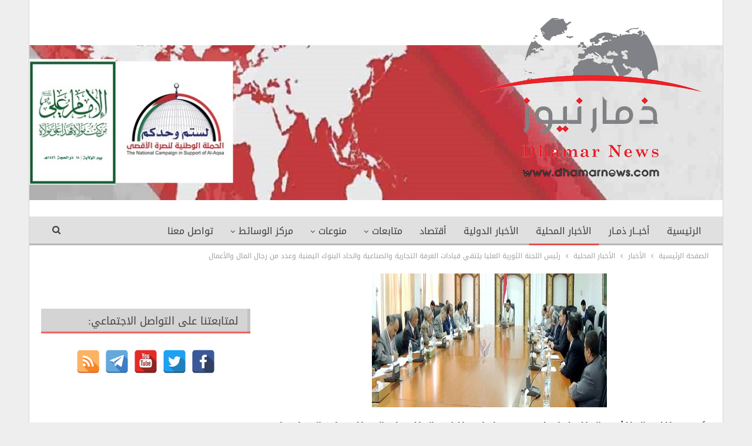

--- FILE ---
content_type: text/html; charset=UTF-8
request_url: https://www.dhamarnews.com/archives/19565
body_size: 15255
content:
	<!DOCTYPE html>
		<!--[if IE 8]>
	<html class="ie ie8" dir="rtl" lang="ar"> <![endif]-->
	<!--[if IE 9]>
	<html class="ie ie9" dir="rtl" lang="ar"> <![endif]-->
	<!--[if gt IE 9]><!-->
<html dir="rtl" lang="ar"> <!--<![endif]-->
	<head>
				<meta charset="UTF-8">
		<meta http-equiv="X-UA-Compatible" content="IE=edge">
		<meta name="viewport" content="width=device-width, initial-scale=1.0">
		<link rel="pingback" href="https://www.dhamarnews.com/xmlrpc.php"/>

		<title>رئيس اللجنة الثورية العليا يلتقي قيادات الغرفة التجارية والصناعية واتحاد البنوك اليمنية وعدد من رجال المال والأعمال &#8211; ذمار نيوز</title>
<meta name='robots' content='max-image-preview:large' />

<!-- Better Open Graph, Schema.org & Twitter Integration -->
<meta property="og:locale" content="ar"/>
<meta property="og:site_name" content="ذمار نيوز"/>
<meta property="og:url" content="https://www.dhamarnews.com/archives/19565"/>
<meta property="og:title" content="رئيس اللجنة الثورية العليا يلتقي قيادات الغرفة التجارية والصناعية واتحاد البنوك اليمنية وعدد من رجال المال والأعمال"/>
<meta property="og:image" content="https://www.dhamarnews.com/wp-content/uploads/2016/01/160123183023-79691-0.jpg"/>
<meta property="article:section" content="العدوان على اليمن"/>
<meta property="og:description" content="التقى الأخ محمد علي الحوثي رئيس اللجنة الثورية العليا اليوم بصنعاء قيادات الغرفة التجارية والصناعية واتحاد البنوك اليمنية وعدد من رجال المال والأعمال .وثمن رئيس اللجنة الثورية العليا في اللقاء الدور المتميز والوطني الذي يقوم به رجال المال والأعمال وا"/>
<meta property="og:type" content="article"/>
<meta name="twitter:card" content="summary"/>
<meta name="twitter:url" content="https://www.dhamarnews.com/archives/19565"/>
<meta name="twitter:title" content="رئيس اللجنة الثورية العليا يلتقي قيادات الغرفة التجارية والصناعية واتحاد البنوك اليمنية وعدد من رجال المال والأعمال"/>
<meta name="twitter:description" content="التقى الأخ محمد علي الحوثي رئيس اللجنة الثورية العليا اليوم بصنعاء قيادات الغرفة التجارية والصناعية واتحاد البنوك اليمنية وعدد من رجال المال والأعمال .وثمن رئيس اللجنة الثورية العليا في اللقاء الدور المتميز والوطني الذي يقوم به رجال المال والأعمال وا"/>
<meta name="twitter:image" content="https://www.dhamarnews.com/wp-content/uploads/2016/01/160123183023-79691-0.jpg"/>
<!-- / Better Open Graph, Schema.org & Twitter Integration. -->
<link rel='dns-prefetch' href='//fonts.googleapis.com' />
<link rel="alternate" type="application/rss+xml" title="ذمار نيوز &laquo; الخلاصة" href="https://www.dhamarnews.com/feed" />
<script type="text/javascript">
/* <![CDATA[ */
window._wpemojiSettings = {"baseUrl":"https:\/\/s.w.org\/images\/core\/emoji\/14.0.0\/72x72\/","ext":".png","svgUrl":"https:\/\/s.w.org\/images\/core\/emoji\/14.0.0\/svg\/","svgExt":".svg","source":{"concatemoji":"https:\/\/www.dhamarnews.com\/wp-includes\/js\/wp-emoji-release.min.js?ver=6.4.7"}};
/*! This file is auto-generated */
!function(i,n){var o,s,e;function c(e){try{var t={supportTests:e,timestamp:(new Date).valueOf()};sessionStorage.setItem(o,JSON.stringify(t))}catch(e){}}function p(e,t,n){e.clearRect(0,0,e.canvas.width,e.canvas.height),e.fillText(t,0,0);var t=new Uint32Array(e.getImageData(0,0,e.canvas.width,e.canvas.height).data),r=(e.clearRect(0,0,e.canvas.width,e.canvas.height),e.fillText(n,0,0),new Uint32Array(e.getImageData(0,0,e.canvas.width,e.canvas.height).data));return t.every(function(e,t){return e===r[t]})}function u(e,t,n){switch(t){case"flag":return n(e,"\ud83c\udff3\ufe0f\u200d\u26a7\ufe0f","\ud83c\udff3\ufe0f\u200b\u26a7\ufe0f")?!1:!n(e,"\ud83c\uddfa\ud83c\uddf3","\ud83c\uddfa\u200b\ud83c\uddf3")&&!n(e,"\ud83c\udff4\udb40\udc67\udb40\udc62\udb40\udc65\udb40\udc6e\udb40\udc67\udb40\udc7f","\ud83c\udff4\u200b\udb40\udc67\u200b\udb40\udc62\u200b\udb40\udc65\u200b\udb40\udc6e\u200b\udb40\udc67\u200b\udb40\udc7f");case"emoji":return!n(e,"\ud83e\udef1\ud83c\udffb\u200d\ud83e\udef2\ud83c\udfff","\ud83e\udef1\ud83c\udffb\u200b\ud83e\udef2\ud83c\udfff")}return!1}function f(e,t,n){var r="undefined"!=typeof WorkerGlobalScope&&self instanceof WorkerGlobalScope?new OffscreenCanvas(300,150):i.createElement("canvas"),a=r.getContext("2d",{willReadFrequently:!0}),o=(a.textBaseline="top",a.font="600 32px Arial",{});return e.forEach(function(e){o[e]=t(a,e,n)}),o}function t(e){var t=i.createElement("script");t.src=e,t.defer=!0,i.head.appendChild(t)}"undefined"!=typeof Promise&&(o="wpEmojiSettingsSupports",s=["flag","emoji"],n.supports={everything:!0,everythingExceptFlag:!0},e=new Promise(function(e){i.addEventListener("DOMContentLoaded",e,{once:!0})}),new Promise(function(t){var n=function(){try{var e=JSON.parse(sessionStorage.getItem(o));if("object"==typeof e&&"number"==typeof e.timestamp&&(new Date).valueOf()<e.timestamp+604800&&"object"==typeof e.supportTests)return e.supportTests}catch(e){}return null}();if(!n){if("undefined"!=typeof Worker&&"undefined"!=typeof OffscreenCanvas&&"undefined"!=typeof URL&&URL.createObjectURL&&"undefined"!=typeof Blob)try{var e="postMessage("+f.toString()+"("+[JSON.stringify(s),u.toString(),p.toString()].join(",")+"));",r=new Blob([e],{type:"text/javascript"}),a=new Worker(URL.createObjectURL(r),{name:"wpTestEmojiSupports"});return void(a.onmessage=function(e){c(n=e.data),a.terminate(),t(n)})}catch(e){}c(n=f(s,u,p))}t(n)}).then(function(e){for(var t in e)n.supports[t]=e[t],n.supports.everything=n.supports.everything&&n.supports[t],"flag"!==t&&(n.supports.everythingExceptFlag=n.supports.everythingExceptFlag&&n.supports[t]);n.supports.everythingExceptFlag=n.supports.everythingExceptFlag&&!n.supports.flag,n.DOMReady=!1,n.readyCallback=function(){n.DOMReady=!0}}).then(function(){return e}).then(function(){var e;n.supports.everything||(n.readyCallback(),(e=n.source||{}).concatemoji?t(e.concatemoji):e.wpemoji&&e.twemoji&&(t(e.twemoji),t(e.wpemoji)))}))}((window,document),window._wpemojiSettings);
/* ]]> */
</script>
<style id='wp-emoji-styles-inline-css' type='text/css'>

	img.wp-smiley, img.emoji {
		display: inline !important;
		border: none !important;
		box-shadow: none !important;
		height: 1em !important;
		width: 1em !important;
		margin: 0 0.07em !important;
		vertical-align: -0.1em !important;
		background: none !important;
		padding: 0 !important;
	}
</style>
<link rel='stylesheet' id='wp-block-library-rtl-css' href='https://www.dhamarnews.com/wp-includes/css/dist/block-library/style-rtl.min.css?ver=6.4.7' type='text/css' media='all' />
<style id='classic-theme-styles-inline-css' type='text/css'>
/*! This file is auto-generated */
.wp-block-button__link{color:#fff;background-color:#32373c;border-radius:9999px;box-shadow:none;text-decoration:none;padding:calc(.667em + 2px) calc(1.333em + 2px);font-size:1.125em}.wp-block-file__button{background:#32373c;color:#fff;text-decoration:none}
</style>
<style id='global-styles-inline-css' type='text/css'>
body{--wp--preset--color--black: #000000;--wp--preset--color--cyan-bluish-gray: #abb8c3;--wp--preset--color--white: #ffffff;--wp--preset--color--pale-pink: #f78da7;--wp--preset--color--vivid-red: #cf2e2e;--wp--preset--color--luminous-vivid-orange: #ff6900;--wp--preset--color--luminous-vivid-amber: #fcb900;--wp--preset--color--light-green-cyan: #7bdcb5;--wp--preset--color--vivid-green-cyan: #00d084;--wp--preset--color--pale-cyan-blue: #8ed1fc;--wp--preset--color--vivid-cyan-blue: #0693e3;--wp--preset--color--vivid-purple: #9b51e0;--wp--preset--gradient--vivid-cyan-blue-to-vivid-purple: linear-gradient(135deg,rgba(6,147,227,1) 0%,rgb(155,81,224) 100%);--wp--preset--gradient--light-green-cyan-to-vivid-green-cyan: linear-gradient(135deg,rgb(122,220,180) 0%,rgb(0,208,130) 100%);--wp--preset--gradient--luminous-vivid-amber-to-luminous-vivid-orange: linear-gradient(135deg,rgba(252,185,0,1) 0%,rgba(255,105,0,1) 100%);--wp--preset--gradient--luminous-vivid-orange-to-vivid-red: linear-gradient(135deg,rgba(255,105,0,1) 0%,rgb(207,46,46) 100%);--wp--preset--gradient--very-light-gray-to-cyan-bluish-gray: linear-gradient(135deg,rgb(238,238,238) 0%,rgb(169,184,195) 100%);--wp--preset--gradient--cool-to-warm-spectrum: linear-gradient(135deg,rgb(74,234,220) 0%,rgb(151,120,209) 20%,rgb(207,42,186) 40%,rgb(238,44,130) 60%,rgb(251,105,98) 80%,rgb(254,248,76) 100%);--wp--preset--gradient--blush-light-purple: linear-gradient(135deg,rgb(255,206,236) 0%,rgb(152,150,240) 100%);--wp--preset--gradient--blush-bordeaux: linear-gradient(135deg,rgb(254,205,165) 0%,rgb(254,45,45) 50%,rgb(107,0,62) 100%);--wp--preset--gradient--luminous-dusk: linear-gradient(135deg,rgb(255,203,112) 0%,rgb(199,81,192) 50%,rgb(65,88,208) 100%);--wp--preset--gradient--pale-ocean: linear-gradient(135deg,rgb(255,245,203) 0%,rgb(182,227,212) 50%,rgb(51,167,181) 100%);--wp--preset--gradient--electric-grass: linear-gradient(135deg,rgb(202,248,128) 0%,rgb(113,206,126) 100%);--wp--preset--gradient--midnight: linear-gradient(135deg,rgb(2,3,129) 0%,rgb(40,116,252) 100%);--wp--preset--font-size--small: 13px;--wp--preset--font-size--medium: 20px;--wp--preset--font-size--large: 36px;--wp--preset--font-size--x-large: 42px;--wp--preset--spacing--20: 0.44rem;--wp--preset--spacing--30: 0.67rem;--wp--preset--spacing--40: 1rem;--wp--preset--spacing--50: 1.5rem;--wp--preset--spacing--60: 2.25rem;--wp--preset--spacing--70: 3.38rem;--wp--preset--spacing--80: 5.06rem;--wp--preset--shadow--natural: 6px 6px 9px rgba(0, 0, 0, 0.2);--wp--preset--shadow--deep: 12px 12px 50px rgba(0, 0, 0, 0.4);--wp--preset--shadow--sharp: 6px 6px 0px rgba(0, 0, 0, 0.2);--wp--preset--shadow--outlined: 6px 6px 0px -3px rgba(255, 255, 255, 1), 6px 6px rgba(0, 0, 0, 1);--wp--preset--shadow--crisp: 6px 6px 0px rgba(0, 0, 0, 1);}:where(.is-layout-flex){gap: 0.5em;}:where(.is-layout-grid){gap: 0.5em;}body .is-layout-flow > .alignleft{float: left;margin-inline-start: 0;margin-inline-end: 2em;}body .is-layout-flow > .alignright{float: right;margin-inline-start: 2em;margin-inline-end: 0;}body .is-layout-flow > .aligncenter{margin-left: auto !important;margin-right: auto !important;}body .is-layout-constrained > .alignleft{float: left;margin-inline-start: 0;margin-inline-end: 2em;}body .is-layout-constrained > .alignright{float: right;margin-inline-start: 2em;margin-inline-end: 0;}body .is-layout-constrained > .aligncenter{margin-left: auto !important;margin-right: auto !important;}body .is-layout-constrained > :where(:not(.alignleft):not(.alignright):not(.alignfull)){max-width: var(--wp--style--global--content-size);margin-left: auto !important;margin-right: auto !important;}body .is-layout-constrained > .alignwide{max-width: var(--wp--style--global--wide-size);}body .is-layout-flex{display: flex;}body .is-layout-flex{flex-wrap: wrap;align-items: center;}body .is-layout-flex > *{margin: 0;}body .is-layout-grid{display: grid;}body .is-layout-grid > *{margin: 0;}:where(.wp-block-columns.is-layout-flex){gap: 2em;}:where(.wp-block-columns.is-layout-grid){gap: 2em;}:where(.wp-block-post-template.is-layout-flex){gap: 1.25em;}:where(.wp-block-post-template.is-layout-grid){gap: 1.25em;}.has-black-color{color: var(--wp--preset--color--black) !important;}.has-cyan-bluish-gray-color{color: var(--wp--preset--color--cyan-bluish-gray) !important;}.has-white-color{color: var(--wp--preset--color--white) !important;}.has-pale-pink-color{color: var(--wp--preset--color--pale-pink) !important;}.has-vivid-red-color{color: var(--wp--preset--color--vivid-red) !important;}.has-luminous-vivid-orange-color{color: var(--wp--preset--color--luminous-vivid-orange) !important;}.has-luminous-vivid-amber-color{color: var(--wp--preset--color--luminous-vivid-amber) !important;}.has-light-green-cyan-color{color: var(--wp--preset--color--light-green-cyan) !important;}.has-vivid-green-cyan-color{color: var(--wp--preset--color--vivid-green-cyan) !important;}.has-pale-cyan-blue-color{color: var(--wp--preset--color--pale-cyan-blue) !important;}.has-vivid-cyan-blue-color{color: var(--wp--preset--color--vivid-cyan-blue) !important;}.has-vivid-purple-color{color: var(--wp--preset--color--vivid-purple) !important;}.has-black-background-color{background-color: var(--wp--preset--color--black) !important;}.has-cyan-bluish-gray-background-color{background-color: var(--wp--preset--color--cyan-bluish-gray) !important;}.has-white-background-color{background-color: var(--wp--preset--color--white) !important;}.has-pale-pink-background-color{background-color: var(--wp--preset--color--pale-pink) !important;}.has-vivid-red-background-color{background-color: var(--wp--preset--color--vivid-red) !important;}.has-luminous-vivid-orange-background-color{background-color: var(--wp--preset--color--luminous-vivid-orange) !important;}.has-luminous-vivid-amber-background-color{background-color: var(--wp--preset--color--luminous-vivid-amber) !important;}.has-light-green-cyan-background-color{background-color: var(--wp--preset--color--light-green-cyan) !important;}.has-vivid-green-cyan-background-color{background-color: var(--wp--preset--color--vivid-green-cyan) !important;}.has-pale-cyan-blue-background-color{background-color: var(--wp--preset--color--pale-cyan-blue) !important;}.has-vivid-cyan-blue-background-color{background-color: var(--wp--preset--color--vivid-cyan-blue) !important;}.has-vivid-purple-background-color{background-color: var(--wp--preset--color--vivid-purple) !important;}.has-black-border-color{border-color: var(--wp--preset--color--black) !important;}.has-cyan-bluish-gray-border-color{border-color: var(--wp--preset--color--cyan-bluish-gray) !important;}.has-white-border-color{border-color: var(--wp--preset--color--white) !important;}.has-pale-pink-border-color{border-color: var(--wp--preset--color--pale-pink) !important;}.has-vivid-red-border-color{border-color: var(--wp--preset--color--vivid-red) !important;}.has-luminous-vivid-orange-border-color{border-color: var(--wp--preset--color--luminous-vivid-orange) !important;}.has-luminous-vivid-amber-border-color{border-color: var(--wp--preset--color--luminous-vivid-amber) !important;}.has-light-green-cyan-border-color{border-color: var(--wp--preset--color--light-green-cyan) !important;}.has-vivid-green-cyan-border-color{border-color: var(--wp--preset--color--vivid-green-cyan) !important;}.has-pale-cyan-blue-border-color{border-color: var(--wp--preset--color--pale-cyan-blue) !important;}.has-vivid-cyan-blue-border-color{border-color: var(--wp--preset--color--vivid-cyan-blue) !important;}.has-vivid-purple-border-color{border-color: var(--wp--preset--color--vivid-purple) !important;}.has-vivid-cyan-blue-to-vivid-purple-gradient-background{background: var(--wp--preset--gradient--vivid-cyan-blue-to-vivid-purple) !important;}.has-light-green-cyan-to-vivid-green-cyan-gradient-background{background: var(--wp--preset--gradient--light-green-cyan-to-vivid-green-cyan) !important;}.has-luminous-vivid-amber-to-luminous-vivid-orange-gradient-background{background: var(--wp--preset--gradient--luminous-vivid-amber-to-luminous-vivid-orange) !important;}.has-luminous-vivid-orange-to-vivid-red-gradient-background{background: var(--wp--preset--gradient--luminous-vivid-orange-to-vivid-red) !important;}.has-very-light-gray-to-cyan-bluish-gray-gradient-background{background: var(--wp--preset--gradient--very-light-gray-to-cyan-bluish-gray) !important;}.has-cool-to-warm-spectrum-gradient-background{background: var(--wp--preset--gradient--cool-to-warm-spectrum) !important;}.has-blush-light-purple-gradient-background{background: var(--wp--preset--gradient--blush-light-purple) !important;}.has-blush-bordeaux-gradient-background{background: var(--wp--preset--gradient--blush-bordeaux) !important;}.has-luminous-dusk-gradient-background{background: var(--wp--preset--gradient--luminous-dusk) !important;}.has-pale-ocean-gradient-background{background: var(--wp--preset--gradient--pale-ocean) !important;}.has-electric-grass-gradient-background{background: var(--wp--preset--gradient--electric-grass) !important;}.has-midnight-gradient-background{background: var(--wp--preset--gradient--midnight) !important;}.has-small-font-size{font-size: var(--wp--preset--font-size--small) !important;}.has-medium-font-size{font-size: var(--wp--preset--font-size--medium) !important;}.has-large-font-size{font-size: var(--wp--preset--font-size--large) !important;}.has-x-large-font-size{font-size: var(--wp--preset--font-size--x-large) !important;}
.wp-block-navigation a:where(:not(.wp-element-button)){color: inherit;}
:where(.wp-block-post-template.is-layout-flex){gap: 1.25em;}:where(.wp-block-post-template.is-layout-grid){gap: 1.25em;}
:where(.wp-block-columns.is-layout-flex){gap: 2em;}:where(.wp-block-columns.is-layout-grid){gap: 2em;}
.wp-block-pullquote{font-size: 1.5em;line-height: 1.6;}
</style>
<link rel='stylesheet' id='spacexchimp_p005-bootstrap-tooltip-css-css' href='https://www.dhamarnews.com/wp-content/plugins/social-media-buttons-toolbar/inc/lib/bootstrap-tooltip/bootstrap-tooltip.css?ver=4.73' type='text/css' media='all' />
<link rel='stylesheet' id='spacexchimp_p005-frontend-css-css' href='https://www.dhamarnews.com/wp-content/plugins/social-media-buttons-toolbar/inc/css/frontend.css?ver=4.73' type='text/css' media='all' />
<style id='spacexchimp_p005-frontend-css-inline-css' type='text/css'>

                    .sxc-follow-buttons {
                        text-align: center !important;
                    }
                    .sxc-follow-buttons .sxc-follow-button,
                    .sxc-follow-buttons .sxc-follow-button a,
                    .sxc-follow-buttons .sxc-follow-button a img {
                        width: 40px !important;
                        height: 40px !important;
                    }
                    .sxc-follow-buttons .sxc-follow-button {
                        margin: 2.5px !important;
                    }
                  
</style>
<link rel='stylesheet' id='better-framework-main-fonts-css' href='https://fonts.googleapis.com/css?family=Roboto:500&#038;display=swap' type='text/css' media='all' />
<link rel='stylesheet' id='better-framework-font-1-css' href='//fonts.googleapis.com/earlyaccess/droidarabickufi.css' type='text/css' media='all' />
<script type="text/javascript" src="https://www.dhamarnews.com/wp-includes/js/jquery/jquery.min.js?ver=3.7.1" id="jquery-core-js"></script>
<script type="text/javascript" src="https://www.dhamarnews.com/wp-includes/js/jquery/jquery-migrate.min.js?ver=3.4.1" id="jquery-migrate-js"></script>
<script type="text/javascript" src="https://www.dhamarnews.com/wp-content/plugins/social-media-buttons-toolbar/inc/lib/bootstrap-tooltip/bootstrap-tooltip.js?ver=4.73" id="spacexchimp_p005-bootstrap-tooltip-js-js"></script>
<!--[if lt IE 9]>
<script type="text/javascript" src="https://www.dhamarnews.com/wp-content/themes/publisher/includes/libs/better-framework/assets/js/html5shiv.min.js?ver=3.15.0" id="bf-html5shiv-js"></script>
<![endif]-->
<!--[if lt IE 9]>
<script type="text/javascript" src="https://www.dhamarnews.com/wp-content/themes/publisher/includes/libs/better-framework/assets/js/respond.min.js?ver=3.15.0" id="bf-respond-js"></script>
<![endif]-->
<link rel="https://api.w.org/" href="https://www.dhamarnews.com/wp-json/" /><link rel="alternate" type="application/json" href="https://www.dhamarnews.com/wp-json/wp/v2/posts/19565" /><link rel="EditURI" type="application/rsd+xml" title="RSD" href="https://www.dhamarnews.com/xmlrpc.php?rsd" />
<meta name="generator" content="WordPress 6.4.7" />
<link rel="canonical" href="https://www.dhamarnews.com/archives/19565" />
<link rel='shortlink' href='https://www.dhamarnews.com/?p=19565' />
<link rel="alternate" type="application/json+oembed" href="https://www.dhamarnews.com/wp-json/oembed/1.0/embed?url=https%3A%2F%2Fwww.dhamarnews.com%2Farchives%2F19565" />
<link rel="alternate" type="text/xml+oembed" href="https://www.dhamarnews.com/wp-json/oembed/1.0/embed?url=https%3A%2F%2Fwww.dhamarnews.com%2Farchives%2F19565&#038;format=xml" />
<meta name="generator" content="Powered by WPBakery Page Builder - drag and drop page builder for WordPress."/>
<script type="application/ld+json">{
    "@context": "http://schema.org/",
    "@type": "Organization",
    "@id": "#organization",
    "logo": {
        "@type": "ImageObject",
        "url": "http://www.dhamarnews.com/wp-content/uploads/2016/05/logo2-1.png"
    },
    "url": "https://www.dhamarnews.com/",
    "name": "\u0630\u0645\u0627\u0631 \u0646\u064a\u0648\u0632",
    "description": "\u0627\u0644\u062e\u0628\u0631 \u0648\u0645\u0627 \u0648\u0631\u0627\u0621 \u0627\u0644\u062e\u0628\u0631"
}</script>
<script type="application/ld+json">{
    "@context": "http://schema.org/",
    "@type": "WebSite",
    "name": "\u0630\u0645\u0627\u0631 \u0646\u064a\u0648\u0632",
    "alternateName": "\u0627\u0644\u062e\u0628\u0631 \u0648\u0645\u0627 \u0648\u0631\u0627\u0621 \u0627\u0644\u062e\u0628\u0631",
    "url": "https://www.dhamarnews.com/"
}</script>
<script type="application/ld+json">{
    "@context": "http://schema.org/",
    "@type": "BlogPosting",
    "headline": "\u0631\u0626\u064a\u0633 \u0627\u0644\u0644\u062c\u0646\u0629 \u0627\u0644\u062b\u0648\u0631\u064a\u0629 \u0627\u0644\u0639\u0644\u064a\u0627 \u064a\u0644\u062a\u0642\u064a \u0642\u064a\u0627\u062f\u0627\u062a \u0627\u0644\u063a\u0631\u0641\u0629 \u0627\u0644\u062a\u062c\u0627\u0631\u064a\u0629 \u0648\u0627\u0644\u0635\u0646\u0627\u0639\u064a\u0629 \u0648\u0627\u062a\u062d\u0627\u062f \u0627\u0644\u0628\u0646\u0648\u0643 \u0627\u0644\u064a\u0645\u0646\u064a\u0629 \u0648\u0639\u062f\u062f \u0645\u0646 \u0631\u062c\u0627\u0644 \u0627\u0644\u0645\u0627\u0644 \u0648\u0627\u0644\u0623\u0639\u0645\u0627\u0644",
    "description": "\u0627\u0644\u062a\u0642\u0649 \u0627\u0644\u0623\u062e \u0645\u062d\u0645\u062f \u0639\u0644\u064a \u0627\u0644\u062d\u0648\u062b\u064a \u0631\u0626\u064a\u0633 \u0627\u0644\u0644\u062c\u0646\u0629 \u0627\u0644\u062b\u0648\u0631\u064a\u0629 \u0627\u0644\u0639\u0644\u064a\u0627 \u0627\u0644\u064a\u0648\u0645 \u0628\u0635\u0646\u0639\u0627\u0621 \u0642\u064a\u0627\u062f\u0627\u062a \u0627\u0644\u063a\u0631\u0641\u0629 \u0627\u0644\u062a\u062c\u0627\u0631\u064a\u0629 \u0648\u0627\u0644\u0635\u0646\u0627\u0639\u064a\u0629 \u0648\u0627\u062a\u062d\u0627\u062f \u0627\u0644\u0628\u0646\u0648\u0643 \u0627\u0644\u064a\u0645\u0646\u064a\u0629 \u0648\u0639\u062f\u062f \u0645\u0646 \u0631\u062c\u0627\u0644 \u0627\u0644\u0645\u0627\u0644 \u0648\u0627\u0644\u0623\u0639\u0645\u0627\u0644 .\u0648\u062b\u0645\u0646 \u0631\u0626\u064a\u0633 \u0627\u0644\u0644\u062c\u0646\u0629 \u0627\u0644\u062b\u0648\u0631\u064a\u0629 \u0627\u0644\u0639\u0644\u064a\u0627 \u0641\u064a \u0627\u0644\u0644\u0642\u0627\u0621 \u0627\u0644\u062f\u0648\u0631 \u0627\u0644\u0645\u062a\u0645\u064a\u0632 \u0648\u0627\u0644\u0648\u0637\u0646\u064a \u0627\u0644\u0630\u064a \u064a\u0642\u0648\u0645 \u0628\u0647 \u0631\u062c\u0627\u0644 \u0627\u0644\u0645\u0627\u0644 \u0648\u0627\u0644\u0623\u0639\u0645\u0627\u0644 \u0648\u0627",
    "datePublished": "2016-01-23",
    "dateModified": "2016-01-23",
    "author": {
        "@type": "Person",
        "@id": "#person-1",
        "name": "\u0630\u0645\u0627\u0631 \u0646\u064a\u0648\u06321"
    },
    "image": "https://www.dhamarnews.com/wp-content/uploads/2016/01/160123183023-79691-0.jpg",
    "publisher": {
        "@id": "#organization"
    },
    "mainEntityOfPage": "https://www.dhamarnews.com/archives/19565"
}</script>
<link rel='stylesheet' id='bf-minifed-css-1' href='https://www.dhamarnews.com/wp-content/bs-booster-cache/40094dfb0431166a480e3f2458243299.css' type='text/css' media='all' />
<link rel='stylesheet' id='7.11.0-1764893020' href='https://www.dhamarnews.com/wp-content/bs-booster-cache/17b2d12e3dc278930144f1bc652c0ec8.css' type='text/css' media='all' />
<link rel="icon" href="https://www.dhamarnews.com/wp-content/uploads/2015/10/cropped-dh-32x32.png" sizes="32x32" />
<link rel="icon" href="https://www.dhamarnews.com/wp-content/uploads/2015/10/cropped-dh-192x192.png" sizes="192x192" />
<link rel="apple-touch-icon" href="https://www.dhamarnews.com/wp-content/uploads/2015/10/cropped-dh-180x180.png" />
<meta name="msapplication-TileImage" content="https://www.dhamarnews.com/wp-content/uploads/2015/10/cropped-dh-270x270.png" />

<!-- BetterFramework Head Inline CSS -->
<style>
.site-header.header-style-2 .header-inner {
    padding: 20px 0;
    margin-top: 0px;
    margin-bottom: 30px;
}
.vc_col-sm-8 {
    float: right ;
}
.vc_col-sm-6 {
    float: right;
}
.vc_col-sm-3 {
    float: right;
}
.bsac .bsac-container.bsac-type-image img {
       border: 2px solid #fff;
border-radius: 3px;
}
.site-header .site-branding {
       max-width: 60%;
}
.listing-item-text-1 .title {
           margin-top: 60px;
    line-height: 30px!important;
}
.vc_custom_1550593024157 {
       height: 365px;
}
.section-heading.sh-t2.sh-s3 {
          background: linear-gradient(to bottom, #d4d4d4 90%, #fe2a26 100%);
}
.post-meta .post-author {
       display: none;
}
.section-heading .other-link {
       float: none;
}
/* main menue */
.main-menu.menu .sub-menu > li > a {
      background-color: #e0e0e0;
}
.main-menu > li > a:hover {
    background-color: #c8c8c8;

}
.main-menu.menu .sub-menu > li > a:hover {
     background-color: #c8c8c8 ;
}
/*تنسيق خط الماستر سلايدر */
.wpb_row .master-slider-parent *, .master-slider-parent * {
   font-family: 'Droid Arabic Kufi';
}
.listing-item-tb-1 .title {
    height: 52px;
    overflow: hidden;
    }
.listing-item-tb-3 .title {
    height: 52px;
    overflow: hidden;
    }
.bs-listing {
    margin-bottom: 30px;
}
.better-social-counter.style-modern .item-count {
       display: none !important;
}
.better-social-counter.style-modern .item-title {
    display: none !important;
}




</style>
<!-- /BetterFramework Head Inline CSS-->
<noscript><style> .wpb_animate_when_almost_visible { opacity: 1; }</style></noscript>	</head>

<body class="rtl post-template-default single single-post postid-19565 single-format-standard bs-theme bs-publisher bs-publisher-clean-magazine active-light-box close-rh page-layout-2-col page-layout-2-col-right boxed main-menu-sticky-smart main-menu-full-width active-ajax-search single-prim-cat-73 single-cat-73 single-cat-149  wpb-js-composer js-comp-ver-6.7.0 vc_responsive bs-ll-a" dir="rtl">
		<div class="main-wrap content-main-wrap">
			<header id="header" class="site-header header-style-2 full-width" itemscope="itemscope" itemtype="https://schema.org/WPHeader">

				<div class="header-inner">
			<div class="content-wrap">
				<div class="container">
					<div class="row">
						<div class="row-height">
							<div class="logo-col col-xs-12">
								<div class="col-inside">
									<div id="site-branding" class="site-branding">
	<p  id="site-title" class="logo h1 img-logo">
	<a href="https://www.dhamarnews.com/" itemprop="url" rel="home">
					<img id="site-logo" src="http://www.dhamarnews.com/wp-content/uploads/2016/05/logo2-1.png"
			     alt="ذمار نيوز"  data-bsrjs="http://www.dhamarnews.com/wp-content/uploads/2016/05/logo2-1.png"  />

			<span class="site-title">ذمار نيوز - الخبر وما وراء الخبر</span>
				</a>
</p>
</div><!-- .site-branding -->
								</div>
							</div>
													</div>
					</div>
				</div>
			</div>
		</div>

		<div id="menu-main" class="menu main-menu-wrapper show-search-item menu-actions-btn-width-1" role="navigation" itemscope="itemscope" itemtype="https://schema.org/SiteNavigationElement">
	<div class="main-menu-inner">
		<div class="content-wrap">
			<div class="container">

				<nav class="main-menu-container">
					<ul id="main-navigation" class="main-menu menu bsm-pure clearfix">
						<li id="menu-item-660" class="menu-item menu-item-type-custom menu-item-object-custom menu-item-home better-anim-fade menu-item-660"><a title="الصفحه الرئيسيه ذمار نيوز" href="https://www.dhamarnews.com/">الرئيسية</a></li>
<li id="menu-item-1666" class="menu-item menu-item-type-taxonomy menu-item-object-category menu-term-162 better-anim-fade menu-item-1666"><a href="https://www.dhamarnews.com/archives/category/news/%d8%a3%d8%ae%d8%a8%d8%a7%d8%b1-%d8%b0%d9%85%d9%80%d8%a7%d8%b1">أخبــار ذمـار</a></li>
<li id="menu-item-667" class="menu-item menu-item-type-taxonomy menu-item-object-category current-post-ancestor current-menu-parent current-post-parent menu-term-73 better-anim-fade menu-item-667"><a href="https://www.dhamarnews.com/archives/category/news/%d8%a7%d9%84%d8%a3%d8%ae%d8%a8%d8%a7%d8%b1-%d8%a7%d9%84%d9%85%d8%ad%d9%84%d9%8a%d8%a9">الأخبار المحلية</a></li>
<li id="menu-item-1667" class="menu-item menu-item-type-taxonomy menu-item-object-category menu-term-163 better-anim-fade menu-item-1667"><a href="https://www.dhamarnews.com/archives/category/%d8%a7%d9%84%d8%a3%d8%ae%d8%a8%d8%a7%d8%b1-%d8%a7%d9%84%d8%af%d9%88%d9%84%d9%8a%d8%a9">الأخبار الدولية</a></li>
<li id="menu-item-45629" class="menu-item menu-item-type-taxonomy menu-item-object-category menu-term-245 better-anim-fade menu-item-45629"><a href="https://www.dhamarnews.com/archives/category/%d8%a3%d9%82%d8%aa%d8%b5%d8%a7%d8%af">أقتصاد</a></li>
<li id="menu-item-32170" class="menu-item menu-item-type-taxonomy menu-item-object-category current-post-ancestor menu-item-has-children menu-term-232 better-anim-fade menu-item-32170"><a href="https://www.dhamarnews.com/archives/category/%d9%85%d8%aa%d8%a7%d8%a8%d8%b9%d8%a7%d8%aa">متابعات</a>
<ul class="sub-menu">
	<li id="menu-item-670" class="menu-item menu-item-type-taxonomy menu-item-object-category menu-term-74 better-anim-fade menu-item-670"><a href="https://www.dhamarnews.com/archives/category/%d9%85%d8%aa%d8%a7%d8%a8%d8%b9%d8%a7%d8%aa/%d8%a7%d9%84%d9%85%d9%82%d8%a7%d9%84%d8%a7%d8%aa">المقالات</a></li>
	<li id="menu-item-668" class="menu-item menu-item-type-taxonomy menu-item-object-category menu-term-24 better-anim-fade menu-item-668"><a href="https://www.dhamarnews.com/archives/category/%d9%85%d8%aa%d8%a7%d8%a8%d8%b9%d8%a7%d8%aa/%d8%a7%d9%84%d8%aa%d9%82%d8%a7%d8%b1%d9%8a%d8%b1">التقارير</a></li>
	<li id="menu-item-32171" class="menu-item menu-item-type-taxonomy menu-item-object-category menu-term-136 better-anim-fade menu-item-32171"><a href="https://www.dhamarnews.com/archives/category/%d9%85%d8%aa%d8%a7%d8%a8%d8%b9%d8%a7%d8%aa/%d8%a7%d9%84%d8%ad%d9%88%d8%a7%d8%b1%d8%a7%d8%aa">الحوارات</a></li>
	<li id="menu-item-8169" class="menu-item menu-item-type-taxonomy menu-item-object-category menu-term-72 better-anim-fade menu-item-8169"><a href="https://www.dhamarnews.com/archives/category/%d9%85%d8%aa%d8%a7%d8%a8%d8%b9%d8%a7%d8%aa/%d8%a7%d9%84%d8%aa%d8%ad%d9%82%d9%8a%d9%82%d8%a7%d8%aa">التحقيقات</a></li>
	<li id="menu-item-32172" class="menu-item menu-item-type-taxonomy menu-item-object-category current-post-ancestor current-menu-parent current-post-parent menu-item-has-children menu-term-149 better-anim-fade menu-item-32172"><a href="https://www.dhamarnews.com/archives/category/%d9%85%d8%aa%d8%a7%d8%a8%d8%b9%d8%a7%d8%aa/%d8%a7%d9%84%d8%b9%d8%af%d9%88%d8%a7%d9%86-%d8%b9%d9%84%d9%89-%d8%a7%d9%84%d9%8a%d9%85%d9%86">العدوان على اليمن</a>
	<ul class="sub-menu">
		<li id="menu-item-32173" class="menu-item menu-item-type-taxonomy menu-item-object-category menu-term-172 better-anim-fade menu-item-32173"><a href="https://www.dhamarnews.com/archives/category/%d9%85%d8%aa%d8%a7%d8%a8%d8%b9%d8%a7%d8%aa/%d8%a7%d9%84%d8%b9%d8%af%d9%88%d8%a7%d9%86-%d8%b9%d9%84%d9%89-%d8%a7%d9%84%d9%8a%d9%85%d9%86/%d9%85%d8%b9%d8%b1%d8%b6-%d8%ae%d8%a7%d8%b5-%d8%a8%d8%ac%d8%b1%d8%a7%d8%a6%d9%85-%d8%a7%d9%84%d8%b9%d8%af%d9%88%d8%a7%d9%86">معرض خاص بجرائم العدوان</a></li>
	</ul>
</li>
</ul>
</li>
<li id="menu-item-32178" class="menu-item menu-item-type-taxonomy menu-item-object-category menu-item-has-children menu-term-1 better-anim-fade menu-item-32178"><a href="https://www.dhamarnews.com/archives/category/%d9%85%d9%86%d9%88%d8%b9%d8%a7%d8%aa">منوعات</a>
<ul class="sub-menu">
	<li id="menu-item-32181" class="menu-item menu-item-type-taxonomy menu-item-object-category menu-term-233 better-anim-fade menu-item-32181"><a href="https://www.dhamarnews.com/archives/category/%d9%85%d9%86%d9%88%d8%b9%d8%a7%d8%aa/%d8%a8%d8%b1%d8%af%d9%88%d9%86%d9%8a%d8%a7%d8%aa">بردونيات</a></li>
	<li id="menu-item-1668" class="menu-item menu-item-type-taxonomy menu-item-object-category menu-term-165 better-anim-fade menu-item-1668"><a href="https://www.dhamarnews.com/archives/category/%d9%85%d9%86%d9%88%d8%b9%d8%a7%d8%aa/%d8%a3%d8%af%d8%a8-%d9%88%d8%ab%d9%82%d8%a7%d9%81%d8%a9">أدب وثقافة</a></li>
	<li id="menu-item-32179" class="menu-item menu-item-type-taxonomy menu-item-object-category menu-term-168 better-anim-fade menu-item-32179"><a href="https://www.dhamarnews.com/archives/category/%d9%85%d9%86%d9%88%d8%b9%d8%a7%d8%aa/%d8%ab%d9%82%d8%a7%d9%81%d8%a9">من هدي القرآن الكريم</a></li>
	<li id="menu-item-32180" class="menu-item menu-item-type-taxonomy menu-item-object-category menu-term-167 better-anim-fade menu-item-32180"><a href="https://www.dhamarnews.com/archives/category/%d9%85%d9%86%d9%88%d8%b9%d8%a7%d8%aa/%d8%b4%d8%b9%d8%b1">شعر</a></li>
</ul>
</li>
<li id="menu-item-32174" class="menu-item menu-item-type-taxonomy menu-item-object-category menu-item-has-children menu-term-56 better-anim-fade menu-item-32174"><a href="https://www.dhamarnews.com/archives/category/%d9%85%d8%b1%d9%83%d8%b2-%d8%a7%d9%84%d9%88%d8%b3%d8%a7%d8%a6%d8%b7">مركز الوسائط</a>
<ul class="sub-menu">
	<li id="menu-item-32175" class="menu-item menu-item-type-taxonomy menu-item-object-category menu-term-54 better-anim-fade menu-item-32175"><a href="https://www.dhamarnews.com/archives/category/%d9%85%d8%b1%d9%83%d8%b2-%d8%a7%d9%84%d9%88%d8%b3%d8%a7%d8%a6%d8%b7/%d8%a7%d9%84%d8%b5%d9%88%d8%b1">الصور</a></li>
	<li id="menu-item-32176" class="menu-item menu-item-type-taxonomy menu-item-object-category menu-term-44 better-anim-fade menu-item-32176"><a href="https://www.dhamarnews.com/archives/category/%d9%85%d8%b1%d9%83%d8%b2-%d8%a7%d9%84%d9%88%d8%b3%d8%a7%d8%a6%d8%b7/%d9%83%d8%a7%d8%b1%d9%8a%d9%83%d8%a7%d8%aa%d9%8a%d8%b1">كاريكاتير</a></li>
	<li id="menu-item-32177" class="menu-item menu-item-type-taxonomy menu-item-object-category menu-term-46 better-anim-fade menu-item-32177"><a href="https://www.dhamarnews.com/archives/category/%d9%85%d8%b1%d9%83%d8%b2-%d8%a7%d9%84%d9%88%d8%b3%d8%a7%d8%a6%d8%b7/%d9%85%d9%82%d8%a7%d8%b7%d8%b9-%d9%81%d9%8a%d8%af%d9%8a%d9%88">مقاطع فيديو</a></li>
</ul>
</li>
<li id="menu-item-32422" class="menu-item menu-item-type-custom menu-item-object-custom better-anim-fade menu-item-32422"><a href="http://www.dhamarnews.com/?page_id=1884">تواصل معنا</a></li>
					</ul><!-- #main-navigation -->
											<div class="menu-action-buttons width-1">
															<div class="search-container close">
									<span class="search-handler"><i class="fa fa-search"></i></span>

									<div class="search-box clearfix">
										<form role="search" method="get" class="search-form clearfix" action="https://www.dhamarnews.com">
	<input type="search" class="search-field"
	       placeholder="بحث..."
	       value="" name="s"
	       title="البحث عن:"
	       autocomplete="off">
	<input type="submit" class="search-submit" value="بحث">
</form><!-- .search-form -->
									</div>
								</div>
														</div>
										</nav><!-- .main-menu-container -->

			</div>
		</div>
	</div>
</div><!-- .menu -->
	</header><!-- .header -->
	<div class="rh-header clearfix light deferred-block-exclude">
		<div class="rh-container clearfix">

			<div class="menu-container close">
				<span class="menu-handler"><span class="lines"></span></span>
			</div><!-- .menu-container -->

			<div class="logo-container rh-img-logo">
				<a href="https://www.dhamarnews.com/" itemprop="url" rel="home">
											<img src="http://www.dhamarnews.com/wp-content/uploads/2016/05/logo2-1.png"
						     alt="ذمار نيوز"  data-bsrjs="http://www.dhamarnews.com/wp-content/uploads/2016/05/logo2-1.png"  />				</a>
			</div><!-- .logo-container -->
		</div><!-- .rh-container -->
	</div><!-- .rh-header -->
<nav role="navigation" aria-label="Breadcrumbs" class="bf-breadcrumb clearfix bc-top-style"><div class="container bf-breadcrumb-container"><ul class="bf-breadcrumb-items" itemscope itemtype="http://schema.org/BreadcrumbList"><meta name="numberOfItems" content="4" /><meta name="itemListOrder" content="Ascending" /><li itemprop="itemListElement" itemscope itemtype="http://schema.org/ListItem" class="bf-breadcrumb-item bf-breadcrumb-begin"><a itemprop="item" href="https://www.dhamarnews.com" rel="home"><span itemprop="name">الصفحة الرئيسية</span></a><meta itemprop="position" content="1" /></li><li itemprop="itemListElement" itemscope itemtype="http://schema.org/ListItem" class="bf-breadcrumb-item"><a itemprop="item" href="https://www.dhamarnews.com/archives/category/news" ><span itemprop="name">الأخبار</span></a><meta itemprop="position" content="2" /></li><li itemprop="itemListElement" itemscope itemtype="http://schema.org/ListItem" class="bf-breadcrumb-item"><a itemprop="item" href="https://www.dhamarnews.com/archives/category/news/%d8%a7%d9%84%d8%a3%d8%ae%d8%a8%d8%a7%d8%b1-%d8%a7%d9%84%d9%85%d8%ad%d9%84%d9%8a%d8%a9" ><span itemprop="name">الأخبار المحلية</span></a><meta itemprop="position" content="3" /></li><li itemprop="itemListElement" itemscope itemtype="http://schema.org/ListItem" class="bf-breadcrumb-item bf-breadcrumb-end"><span itemprop="name">رئيس اللجنة الثورية العليا يلتقي قيادات الغرفة التجارية والصناعية واتحاد البنوك اليمنية وعدد من رجال المال والأعمال</span><meta itemprop="item" content="https://www.dhamarnews.com/archives/19565"/><meta itemprop="position" content="4" /></li></ul></div></nav><div class="content-wrap">
		<main id="content" class="content-container">

		<div class="container layout-2-col layout-2-col-1 layout-right-sidebar layout-bc-before post-template-10">

			<div class="row main-section">
										<div class="col-sm-8 content-column">
							<div class="single-container">
																<article id="post-19565" class="post-19565 post type-post status-publish format-standard has-post-thumbnail  category-73 category-149 single-post-content">
									<div class="single-featured"><a class="post-thumbnail open-lightbox" href="https://www.dhamarnews.com/wp-content/uploads/2016/01/160123183023-79691-0.jpg"><img  width="400" height="228" alt="" data-src="https://www.dhamarnews.com/wp-content/uploads/2016/01/160123183023-79691-0.jpg">											</a>
											</div>
																		<div class="post-header-inner">
										<div class="post-header-title">
																						<h1 class="single-post-title">
												<span class="post-title" itemprop="headline">رئيس اللجنة الثورية العليا يلتقي قيادات الغرفة التجارية والصناعية واتحاد البنوك اليمنية وعدد من رجال المال والأعمال</span>
											</h1>
											<div class="post-meta single-post-meta">
				<span class="time"><time class="post-published updated"
			                         datetime="2016-01-23T20:02:00+03:00">في <b>23 يناير, 2016  </b></time></span>
			</div>
										</div>
									</div>
											<div class="post-share single-post-share top-share clearfix style-1">
			<div class="post-share-btn-group">
				<span class="views post-share-btn post-share-btn-views rank-default" data-bpv-post="19565"><i class="bf-icon  fa fa-eye"></i> <b class="number">144</b></span>			</div>
						<div class="share-handler-wrap ">
				<span class="share-handler post-share-btn rank-default">
					<i class="bf-icon  fa fa-share-alt"></i>						<b class="text">شارك</b>
										</span>
				<span class="social-item facebook"><a href="https://www.facebook.com/sharer.php?u=https%3A%2F%2Fwww.dhamarnews.com%2Farchives%2F19565" target="_blank" rel="nofollow noreferrer" class="bs-button-el" onclick="window.open(this.href, 'share-facebook','left=50,top=50,width=600,height=320,toolbar=0'); return false;"><span class="icon"><i class="bf-icon fa fa-facebook"></i></span></a></span><span class="social-item twitter"><a href="https://twitter.com/share?text=رئيس اللجنة الثورية العليا يلتقي قيادات الغرفة التجارية والصناعية واتحاد البنوك اليمنية وعدد من رجال المال والأعمال&url=https%3A%2F%2Fwww.dhamarnews.com%2Farchives%2F19565" target="_blank" rel="nofollow noreferrer" class="bs-button-el" onclick="window.open(this.href, 'share-twitter','left=50,top=50,width=600,height=320,toolbar=0'); return false;"><span class="icon"><i class="bf-icon fa fa-twitter"></i></span></a></span><span class="social-item google_plus"><a href="https://plus.google.com/share?url=https%3A%2F%2Fwww.dhamarnews.com%2Farchives%2F19565" target="_blank" rel="nofollow noreferrer" class="bs-button-el" onclick="window.open(this.href, 'share-google_plus','left=50,top=50,width=600,height=320,toolbar=0'); return false;"><span class="icon"><i class="bf-icon fa fa-google"></i></span></a></span><span class="social-item reddit"><a href="https://reddit.com/submit?url=https%3A%2F%2Fwww.dhamarnews.com%2Farchives%2F19565&title=رئيس اللجنة الثورية العليا يلتقي قيادات الغرفة التجارية والصناعية واتحاد البنوك اليمنية وعدد من رجال المال والأعمال" target="_blank" rel="nofollow noreferrer" class="bs-button-el" onclick="window.open(this.href, 'share-reddit','left=50,top=50,width=600,height=320,toolbar=0'); return false;"><span class="icon"><i class="bf-icon fa fa-reddit-alien"></i></span></a></span><span class="social-item whatsapp"><a href="whatsapp://send?text=رئيس اللجنة الثورية العليا يلتقي قيادات الغرفة التجارية والصناعية واتحاد البنوك اليمنية وعدد من رجال المال والأعمال %0A%0A https%3A%2F%2Fwww.dhamarnews.com%2Farchives%2F19565" target="_blank" rel="nofollow noreferrer" class="bs-button-el" onclick="window.open(this.href, 'share-whatsapp','left=50,top=50,width=600,height=320,toolbar=0'); return false;"><span class="icon"><i class="bf-icon fa fa-whatsapp"></i></span></a></span><span class="social-item pinterest"><a href="https://pinterest.com/pin/create/button/?url=https%3A%2F%2Fwww.dhamarnews.com%2Farchives%2F19565&media=https://www.dhamarnews.com/wp-content/uploads/2016/01/160123183023-79691-0.jpg&description=رئيس اللجنة الثورية العليا يلتقي قيادات الغرفة التجارية والصناعية واتحاد البنوك اليمنية وعدد من رجال المال والأعمال" target="_blank" rel="nofollow noreferrer" class="bs-button-el" onclick="window.open(this.href, 'share-pinterest','left=50,top=50,width=600,height=320,toolbar=0'); return false;"><span class="icon"><i class="bf-icon fa fa-pinterest"></i></span></a></span><span class="social-item email"><a href="mailto:?subject=رئيس اللجنة الثورية العليا يلتقي قيادات الغرفة التجارية والصناعية واتحاد البنوك اليمنية وعدد من رجال المال والأعمال&body=https%3A%2F%2Fwww.dhamarnews.com%2Farchives%2F19565" target="_blank" rel="nofollow noreferrer" class="bs-button-el" onclick="window.open(this.href, 'share-email','left=50,top=50,width=600,height=320,toolbar=0'); return false;"><span class="icon"><i class="bf-icon fa fa-envelope-open"></i></span></a></span></div>		</div>
											<div class="entry-content clearfix single-post-content">
										<div class="mainText">
<p>التقى الأخ محمد علي الحوثي رئيس اللجنة الثورية العليا اليوم بصنعاء قيادات الغرفة التجارية والصناعية واتحاد البنوك اليمنية وعدد من رجال المال والأعمال .</p>
<p>وثمن رئيس اللجنة الثورية العليا في اللقاء الدور المتميز والوطني الذي يقوم به رجال المال والأعمال والتجار الوطنيون الذي آثروا البقاء في البلد ومواجهة العدوان والمساهمة في تحقيق الاستقرار الاقتصادي والحفاظ على تدفق السلع وتخفيف الأعباء عن كاهل المواطنين والذي راهن العدوان السعودي الأمريكي على تدميره في الأيام الأولى من العدوان .</p>
<p>وأعرب رئيس اللجنة الثورية عن أسفه وإدانته وقيادة الثورة للاستهداف الممنهج الذي يقوم به العدوان على البنى الاقتصادية ومخازن وموارد الغذاء والاجبان والألبان ومعامل ومصانع الأغذية .</p>
<p>وقال : &#8221; إن استهداف العدوان لمخازن وموارد الغذاء والمصانع يؤكد حقيقة محاولة النيل من الشعب اليمني بأكملة، وتدمير اقتصاده وزيادة حدة الحصار عليه، لمحاولة تجويعه وإذلاله&#8221;.</p>
<p>وأشار رئيس اللجنة الثورية العليا الى التفاهمات الجارية مع الأمم المتحدة .. والرسائل التي تم تحميلها مبعوث أمينها العام، بخصوص الحصار التجاري وأعمال التفتيش غير المقبولة وغير المبررة ومحاولة ربطها مؤخرا بجيبوتي .</p>
<p>وقال : &#8221; لقد تلقينا وعودا من مبعوث الأمين العام في كل لقاءاتنا به مؤخرا، على أن تكون هذه القضايا ذات البعد التجاري والاقتصادي من أولوياته، ونحن نأمل أن تعيد الأمم المتحدة النظر في قراراتها بخصوص هذا الحصار غير المبرر وغير القانوني &#8220;.</p>
<p>وأكد رئيس اللجنة الثورية العليا أن القطاع اليمني الخاص وكل جوانبه في جبهة واحدة مع الشعب اليمني في مواجهة العدوان وأن لديهم جميعا القدرة على الانتصار فيها بعد أن تغلبوا على مراحل أكثر صعوبة مما هي عليه الان، وأن القلة من أصحاب رؤوس الأموال الذي استفادوا من الوطن على كل المستويات وهو في مرحلة السلم وعند تعرضه للعدوان آثروا السلامة وهربوا بأموالهم التي جنوها منه ومن خيراته لن يؤثروا به بقدر ما أثروا على أنفسهم وعلى ولائهم لوطنهم.</p>
<p>وأعرب عن أمله في أن يعود البعض منهم للمساهمة في بناء الوطن ومواجهة العدوان بعد أن تبينت لهم حقيقة ونوايا العدوان وتوجهاته .</p>
<p>من جانبه أشار عضو اللجنة الثورية العليا طلال عقلان الى موضوع اللجنة المشكلة لدراسة وضع أعمال الصرافة ومشكلاته وعلاقته بالجانب الاقتصادي والبنكي والتوصيات والحلول التي ستخرج بها اللجنة والاتفاق على العمل بها بين جميع الأطراف .</p>
<p>فيما أكد القائم بأعمال وزير المالية محمد الجند على المكانة الشعبية والثورية التي حققها القطاع الخاص ورجال المال والأعمال في اليمن مؤخرا في مواجهة العدوان وتحقيقهم لسهولة انسياب السلع في الاسواق ومواجهة متطلبات السوق والمواطنين والحفاظ على الأسعار كدور وطني يحسب لهم ..مشيرا الى التوجيهات الدائمة من رئيس اللجنة الثورية وقيادة الثورة لتسهيل أعمال القطاع الخاص وتذليل أي صعوبات قد تواجههم .</p>
<p>وفي اللقاء تناول نائب وزير التخطيط والتعاون الدولي الدكتور مطهر العباسي البعد البنكي في اليمن والصعوبات التي تواجهها البنوك اليمنية التي اكتسبت في تاريخها البنكي احتراماً وثقةً دولية كبيرة .</p>
<p>وقال :&#8221; البنوك اليمنية لم تتعرض في تاريخها لأي مساءلة دولية وحازت ثقة كبيرة تحتم علينا المبادرة في طرح كل الحلول الممكنة لحل المشكلات التي أصبحت تعاني منها نتيجة العدوان وعلى رأسها نقل وتحويل الأموال، ومن المهم اشراك الأمم المتحدة في محاولات حل هذه الاشكالية كجزء من مشكلات الحصار القائم على اليمن &#8221; .</p>
<p>كما أشار ممثل اتحاد البنوك الى أهمية التعاون الحاصل بين اللجنة الثورية العليا والقطاعات الحكومية والبنوك في مواجهة أضرار العدوان على الجانب الاقتصادي ومحاولات التخفيف منها ومعالجة تبعاتها على كافة المستويات.</p>
<p>فيما نوه ممثل الغرفة التجارية والصناعية الى الثقة والاحترام الذي اكتسبه رجال ومؤسسات الاقتصاد اليمني مع الشركات الغربية والموردين الى اليمن مما سهل على القطاع الخاص اليمني الكثير من الأعباء وكثير من التفهم لطبيعة العدوان على اليمن والدور السعودي فيه.</p>
<p>وفي اللقاء قدم القائم بأعمال أمين عام رئاسة الوزراء محمد سوار مقترحا بتشكيل لجنة مشتركة من القطاعات الاقتصادية الخاصة والحكومية لوضع المعالجات والحلول لمشكلات القطاع الخاص والبنوك في مواجهة الحصار والعدوان وأثاره عليها .<br />
سبأ</p>
</div>
<div class="bsac bsac-clearfix bsac-post-bottom bsac-float-center bsac-align-center bsac-column-1"><div id="bsac-198788-445074832" class="bsac-container bsac-type-image " itemscope="" itemtype="https://schema.org/WPAdBlock" data-adid="198788" data-type="image"><a itemprop="url" class="bsac-link" href="#" target="_blank" ><img class="bsac-image" src="https://www.ofqnews.net/wp-content/uploads/2023/05/sabafon.gif" alt="zakatyemen" /></a></div></div>									</div>
											<div class="post-share single-post-share bottom-share clearfix style-1">
			<div class="post-share-btn-group">
				<span class="views post-share-btn post-share-btn-views rank-default" data-bpv-post="19565"><i class="bf-icon  fa fa-eye"></i> <b class="number">144</b></span>			</div>
						<div class="share-handler-wrap ">
				<span class="share-handler post-share-btn rank-default">
					<i class="bf-icon  fa fa-share-alt"></i>						<b class="text">شارك</b>
										</span>
				<span class="social-item facebook has-title"><a href="https://www.facebook.com/sharer.php?u=https%3A%2F%2Fwww.dhamarnews.com%2Farchives%2F19565" target="_blank" rel="nofollow noreferrer" class="bs-button-el" onclick="window.open(this.href, 'share-facebook','left=50,top=50,width=600,height=320,toolbar=0'); return false;"><span class="icon"><i class="bf-icon fa fa-facebook"></i></span><span class="item-title">Facebook</span></a></span><span class="social-item twitter has-title"><a href="https://twitter.com/share?text=رئيس اللجنة الثورية العليا يلتقي قيادات الغرفة التجارية والصناعية واتحاد البنوك اليمنية وعدد من رجال المال والأعمال&url=https%3A%2F%2Fwww.dhamarnews.com%2Farchives%2F19565" target="_blank" rel="nofollow noreferrer" class="bs-button-el" onclick="window.open(this.href, 'share-twitter','left=50,top=50,width=600,height=320,toolbar=0'); return false;"><span class="icon"><i class="bf-icon fa fa-twitter"></i></span><span class="item-title">Twitter</span></a></span><span class="social-item google_plus has-title"><a href="https://plus.google.com/share?url=https%3A%2F%2Fwww.dhamarnews.com%2Farchives%2F19565" target="_blank" rel="nofollow noreferrer" class="bs-button-el" onclick="window.open(this.href, 'share-google_plus','left=50,top=50,width=600,height=320,toolbar=0'); return false;"><span class="icon"><i class="bf-icon fa fa-google"></i></span><span class="item-title">Google+</span></a></span><span class="social-item reddit has-title"><a href="https://reddit.com/submit?url=https%3A%2F%2Fwww.dhamarnews.com%2Farchives%2F19565&title=رئيس اللجنة الثورية العليا يلتقي قيادات الغرفة التجارية والصناعية واتحاد البنوك اليمنية وعدد من رجال المال والأعمال" target="_blank" rel="nofollow noreferrer" class="bs-button-el" onclick="window.open(this.href, 'share-reddit','left=50,top=50,width=600,height=320,toolbar=0'); return false;"><span class="icon"><i class="bf-icon fa fa-reddit-alien"></i></span><span class="item-title">ReddIt</span></a></span><span class="social-item whatsapp has-title"><a href="whatsapp://send?text=رئيس اللجنة الثورية العليا يلتقي قيادات الغرفة التجارية والصناعية واتحاد البنوك اليمنية وعدد من رجال المال والأعمال %0A%0A https%3A%2F%2Fwww.dhamarnews.com%2Farchives%2F19565" target="_blank" rel="nofollow noreferrer" class="bs-button-el" onclick="window.open(this.href, 'share-whatsapp','left=50,top=50,width=600,height=320,toolbar=0'); return false;"><span class="icon"><i class="bf-icon fa fa-whatsapp"></i></span><span class="item-title">WhatsApp</span></a></span><span class="social-item pinterest has-title"><a href="https://pinterest.com/pin/create/button/?url=https%3A%2F%2Fwww.dhamarnews.com%2Farchives%2F19565&media=https://www.dhamarnews.com/wp-content/uploads/2016/01/160123183023-79691-0.jpg&description=رئيس اللجنة الثورية العليا يلتقي قيادات الغرفة التجارية والصناعية واتحاد البنوك اليمنية وعدد من رجال المال والأعمال" target="_blank" rel="nofollow noreferrer" class="bs-button-el" onclick="window.open(this.href, 'share-pinterest','left=50,top=50,width=600,height=320,toolbar=0'); return false;"><span class="icon"><i class="bf-icon fa fa-pinterest"></i></span><span class="item-title">Pinterest</span></a></span><span class="social-item email has-title"><a href="mailto:?subject=رئيس اللجنة الثورية العليا يلتقي قيادات الغرفة التجارية والصناعية واتحاد البنوك اليمنية وعدد من رجال المال والأعمال&body=https%3A%2F%2Fwww.dhamarnews.com%2Farchives%2F19565" target="_blank" rel="nofollow noreferrer" class="bs-button-el" onclick="window.open(this.href, 'share-email','left=50,top=50,width=600,height=320,toolbar=0'); return false;"><span class="icon"><i class="bf-icon fa fa-envelope-open"></i></span><span class="item-title">البريد الإلكتروني</span></a></span></div>		</div>
										</article>
									<section class="next-prev-post clearfix">

					<div class="prev-post">
				<p class="pre-title heading-typo"><i
							class="fa fa-arrow-right"></i> السابق بوست				</p>
				<p class="title heading-typo"><a href="https://www.dhamarnews.com/archives/19561" rel="prev">مقتل مواطن في عدن على يد مسلحين</a></p>
			</div>
		
					<div class="next-post">
				<p class="pre-title heading-typo">القادم بوست <i
							class="fa fa-arrow-left"></i></p>
				<p class="title heading-typo"><a href="https://www.dhamarnews.com/archives/19569" rel="next">الجيش واللجان يتصدون لمحاولة تقدم للمرتزقة في سدباء بالجوف</a></p>
			</div>
		
	</section>
							</div>
													</div><!-- .content-column -->
												<div class="col-sm-4 sidebar-column sidebar-column-primary">
							<aside id="sidebar-primary-sidebar" class="sidebar" role="complementary" aria-label="Primary Sidebar Sidebar" itemscope="itemscope" itemtype="https://schema.org/WPSideBar">
	<div id="media_image-5" class=" h-ni w-nt primary-sidebar-widget widget widget_media_image"><img class="image " src="https://www.yemenipress.net/wp-content/media-ads/mainellan-300x250.jpg" alt="" width="905" height="1280" decoding="async" fetchpriority="high" /></div><div id="custom_html-3" class="widget_text  h-ni w-t primary-sidebar-widget widget widget_custom_html"><div class="section-heading sh-t2 sh-s3"><span class="h-text">لمتابعتنا على التواصل الاجتماعي:</span></div><div class="textwidget custom-html-widget"> 
<ul class="sxc-follow-buttons">
<li class="sxc-follow-button">
                                    <a
                                        href="https://www.facebook.com/#"
                                        
                                        title="Facebook"
                                        target="_blank"
                                    >
                                        <img
                                            src="https://www.dhamarnews.com/wp-content/plugins/social-media-buttons-toolbar/inc/img/social-media-icons/facebook.png"
                                            alt="Facebook"
                                        />
                                    </a>
                              </li>
<li class="sxc-follow-button">
                                    <a
                                        href="https://twitter.com/dhamar_news1"
                                        
                                        title="Twitter"
                                        target="_blank"
                                    >
                                        <img
                                            src="https://www.dhamarnews.com/wp-content/plugins/social-media-buttons-toolbar/inc/img/social-media-icons/twitter.png"
                                            alt="Twitter"
                                        />
                                    </a>
                              </li>
<li class="sxc-follow-button">
                                    <a
                                        href="https://www.youtube.com/channel/UCQ0zAqYzTfXDScvslfQ0Qpw"
                                        
                                        title="YouTube"
                                        target="_blank"
                                    >
                                        <img
                                            src="https://www.dhamarnews.com/wp-content/plugins/social-media-buttons-toolbar/inc/img/social-media-icons/youtube.png"
                                            alt="YouTube"
                                        />
                                    </a>
                              </li>
<li class="sxc-follow-button">
                                    <a
                                        href="https://t.me/dhamarnews0"
                                        
                                        title="Telegram"
                                        target="_blank"
                                    >
                                        <img
                                            src="https://www.dhamarnews.com/wp-content/plugins/social-media-buttons-toolbar/inc/img/social-media-icons/telegram.png"
                                            alt="Telegram"
                                        />
                                    </a>
                              </li>
<li class="sxc-follow-button">
                                    <a
                                        href="https://www.dhamarnews.com/feed"
                                        
                                        title="RSS Feed"
                                        target="_blank"
                                    >
                                        <img
                                            src="https://www.dhamarnews.com/wp-content/plugins/social-media-buttons-toolbar/inc/img/social-media-icons/rss-feed.png"
                                            alt="RSS Feed"
                                        />
                                    </a>
                              </li>
</ul>
 </div></div></aside>
						</div><!-- .primary-sidebar-column -->
									</div><!-- .main-section -->
		</div><!-- .layout-2-col -->

	</main><!-- main -->

	</div><!-- .content-wrap -->
	<footer id="site-footer" class="site-footer full-width">
				<div class="copy-footer">
			<div class="content-wrap">
				<div class="container">
										<div class="row footer-copy-row">
						<div class="copy-1 col-lg-6 col-md-6 col-sm-6 col-xs-12">
							© 2026 - ذمار نيوز. All Rights Reserved.						</div>
						<div class="copy-2 col-lg-6 col-md-6 col-sm-6 col-xs-12">
													</div>
					</div>
				</div>
			</div>
		</div>
	</footer><!-- .footer -->
		</div><!-- .main-wrap -->
			<span class="back-top"><i class="fa fa-arrow-up"></i></span>

<script async src="https://www.googletagmanager.com/gtag/js?id=G-YPEPV1WZ3M"></script>
<script>
  window.dataLayer = window.dataLayer || [];
  function gtag(){dataLayer.push(arguments);}
  gtag('js', new Date());

  gtag('config', 'G-YPEPV1WZ3M');
</script><script type="text/javascript" id="publisher-theme-pagination-js-extra">
/* <![CDATA[ */
var bs_pagination_loc = {"loading":"<div class=\"bs-loading\"><div><\/div><div><\/div><div><\/div><div><\/div><div><\/div><div><\/div><div><\/div><div><\/div><div><\/div><\/div>"};
/* ]]> */
</script>
<script type="text/javascript" id="better-bam-js-extra">
/* <![CDATA[ */
var better_bam_loc = {"ajax_url":"https:\/\/www.dhamarnews.com\/wp-admin\/admin-ajax.php"};
/* ]]> */
</script>
<script type="text/javascript" id="publisher-js-extra">
/* <![CDATA[ */
var publisher_theme_global_loc = {"page":{"boxed":"boxed"},"header":{"style":"style-2","boxed":"full-width"},"ajax_url":"https:\/\/www.dhamarnews.com\/wp-admin\/admin-ajax.php","loading":"<div class=\"bs-loading\"><div><\/div><div><\/div><div><\/div><div><\/div><div><\/div><div><\/div><div><\/div><div><\/div><div><\/div><\/div>","translations":{"tabs_all":"\u0627\u0644\u0643\u0644","tabs_more":"\u0627\u0644\u0645\u0632\u064a\u062f","lightbox_expand":"\u062a\u0648\u0633\u064a\u0639 \u0627\u0644\u0635\u0648\u0631\u0629","lightbox_close":"\u0642\u0631\u064a\u0628"},"lightbox":{"not_classes":""},"main_menu":{"more_menu":"enable"},"top_menu":{"more_menu":"enable"},"skyscraper":{"sticky_gap":30,"sticky":true,"position":""},"share":{"more":true},"refresh_googletagads":"1","get_locale":"ar","notification":{"subscribe_msg":"\u0645\u0646 \u062e\u0644\u0627\u0644 \u0627\u0644\u0646\u0642\u0631 \u0639\u0644\u0649 \u0632\u0631 \u0627\u0644\u0627\u0634\u062a\u0631\u0627\u0643 \u060c \u0644\u0646 \u062a\u0641\u0648\u062a\u0643 \u0627\u0644\u0645\u0648\u0627\u062f \u0627\u0644\u062c\u062f\u064a\u062f\u0629!","subscribed_msg":"\u0623\u0646\u062a \u0645\u0634\u062a\u0631\u0643 \u0641\u064a \u0627\u0644\u0625\u062e\u0637\u0627\u0631\u0627\u062a","subscribe_btn":"\u0627\u0644\u0627\u0634\u062a\u0631\u0627\u0643","subscribed_btn":"\u0625\u0644\u063a\u0627\u0621 \u0627\u0644\u0627\u0634\u062a\u0631\u0627\u0643"}};
var publisher_theme_ajax_search_loc = {"ajax_url":"https:\/\/www.dhamarnews.com\/wp-admin\/admin-ajax.php","previewMarkup":"<div class=\"ajax-search-results-wrapper ajax-search-no-product ajax-search-fullwidth\">\n\t<div class=\"ajax-search-results\">\n\t\t<div class=\"ajax-ajax-posts-list\">\n\t\t\t<div class=\"clean-title heading-typo\">\n\t\t\t\t<span>\u0627\u0644\u0645\u0634\u0627\u0631\u0643\u0627\u062a<\/span>\n\t\t\t<\/div>\n\t\t\t<div class=\"posts-lists\" data-section-name=\"posts\"><\/div>\n\t\t<\/div>\n\t\t<div class=\"ajax-taxonomy-list\">\n\t\t\t<div class=\"ajax-categories-columns\">\n\t\t\t\t<div class=\"clean-title heading-typo\">\n\t\t\t\t\t<span>\u0627\u0644\u062a\u0635\u0646\u064a\u0641\u0627\u062a<\/span>\n\t\t\t\t<\/div>\n\t\t\t\t<div class=\"posts-lists\" data-section-name=\"categories\"><\/div>\n\t\t\t<\/div>\n\t\t\t<div class=\"ajax-tags-columns\">\n\t\t\t\t<div class=\"clean-title heading-typo\">\n\t\t\t\t\t<span>\u0627\u0644\u0648\u0633\u0648\u0645<\/span>\n\t\t\t\t<\/div>\n\t\t\t\t<div class=\"posts-lists\" data-section-name=\"tags\"><\/div>\n\t\t\t<\/div>\n\t\t<\/div>\n\t<\/div>\n<\/div>","full_width":"1"};
/* ]]> */
</script>
		<div class="rh-cover noscroll  bg-img no-login-icon no-social-icon" >
			<span class="rh-close"></span>
			<div class="rh-panel rh-pm">
				<div class="rh-p-h">
									</div>

				<div class="rh-p-b">
										<div class="rh-c-m clearfix"><ul id="resp-navigation" class="resp-menu menu clearfix"><li class="menu-item menu-item-type-custom menu-item-object-custom menu-item-home better-anim-fade menu-item-660"><a title="الصفحه الرئيسيه ذمار نيوز" href="https://www.dhamarnews.com/">الرئيسية</a></li>
<li class="menu-item menu-item-type-taxonomy menu-item-object-category menu-term-162 better-anim-fade menu-item-1666"><a href="https://www.dhamarnews.com/archives/category/news/%d8%a3%d8%ae%d8%a8%d8%a7%d8%b1-%d8%b0%d9%85%d9%80%d8%a7%d8%b1">أخبــار ذمـار</a></li>
<li class="menu-item menu-item-type-taxonomy menu-item-object-category current-post-ancestor current-menu-parent current-post-parent menu-term-73 better-anim-fade menu-item-667"><a href="https://www.dhamarnews.com/archives/category/news/%d8%a7%d9%84%d8%a3%d8%ae%d8%a8%d8%a7%d8%b1-%d8%a7%d9%84%d9%85%d8%ad%d9%84%d9%8a%d8%a9">الأخبار المحلية</a></li>
<li class="menu-item menu-item-type-taxonomy menu-item-object-category menu-term-163 better-anim-fade menu-item-1667"><a href="https://www.dhamarnews.com/archives/category/%d8%a7%d9%84%d8%a3%d8%ae%d8%a8%d8%a7%d8%b1-%d8%a7%d9%84%d8%af%d9%88%d9%84%d9%8a%d8%a9">الأخبار الدولية</a></li>
<li class="menu-item menu-item-type-taxonomy menu-item-object-category menu-term-245 better-anim-fade menu-item-45629"><a href="https://www.dhamarnews.com/archives/category/%d8%a3%d9%82%d8%aa%d8%b5%d8%a7%d8%af">أقتصاد</a></li>
<li class="menu-item menu-item-type-taxonomy menu-item-object-category current-post-ancestor menu-item-has-children menu-term-232 better-anim-fade menu-item-32170"><a href="https://www.dhamarnews.com/archives/category/%d9%85%d8%aa%d8%a7%d8%a8%d8%b9%d8%a7%d8%aa">متابعات</a>
<ul class="sub-menu">
	<li class="menu-item menu-item-type-taxonomy menu-item-object-category menu-term-74 better-anim-fade menu-item-670"><a href="https://www.dhamarnews.com/archives/category/%d9%85%d8%aa%d8%a7%d8%a8%d8%b9%d8%a7%d8%aa/%d8%a7%d9%84%d9%85%d9%82%d8%a7%d9%84%d8%a7%d8%aa">المقالات</a></li>
	<li class="menu-item menu-item-type-taxonomy menu-item-object-category menu-term-24 better-anim-fade menu-item-668"><a href="https://www.dhamarnews.com/archives/category/%d9%85%d8%aa%d8%a7%d8%a8%d8%b9%d8%a7%d8%aa/%d8%a7%d9%84%d8%aa%d9%82%d8%a7%d8%b1%d9%8a%d8%b1">التقارير</a></li>
	<li class="menu-item menu-item-type-taxonomy menu-item-object-category menu-term-136 better-anim-fade menu-item-32171"><a href="https://www.dhamarnews.com/archives/category/%d9%85%d8%aa%d8%a7%d8%a8%d8%b9%d8%a7%d8%aa/%d8%a7%d9%84%d8%ad%d9%88%d8%a7%d8%b1%d8%a7%d8%aa">الحوارات</a></li>
	<li class="menu-item menu-item-type-taxonomy menu-item-object-category menu-term-72 better-anim-fade menu-item-8169"><a href="https://www.dhamarnews.com/archives/category/%d9%85%d8%aa%d8%a7%d8%a8%d8%b9%d8%a7%d8%aa/%d8%a7%d9%84%d8%aa%d8%ad%d9%82%d9%8a%d9%82%d8%a7%d8%aa">التحقيقات</a></li>
	<li class="menu-item menu-item-type-taxonomy menu-item-object-category current-post-ancestor current-menu-parent current-post-parent menu-item-has-children menu-term-149 better-anim-fade menu-item-32172"><a href="https://www.dhamarnews.com/archives/category/%d9%85%d8%aa%d8%a7%d8%a8%d8%b9%d8%a7%d8%aa/%d8%a7%d9%84%d8%b9%d8%af%d9%88%d8%a7%d9%86-%d8%b9%d9%84%d9%89-%d8%a7%d9%84%d9%8a%d9%85%d9%86">العدوان على اليمن</a>
	<ul class="sub-menu">
		<li class="menu-item menu-item-type-taxonomy menu-item-object-category menu-term-172 better-anim-fade menu-item-32173"><a href="https://www.dhamarnews.com/archives/category/%d9%85%d8%aa%d8%a7%d8%a8%d8%b9%d8%a7%d8%aa/%d8%a7%d9%84%d8%b9%d8%af%d9%88%d8%a7%d9%86-%d8%b9%d9%84%d9%89-%d8%a7%d9%84%d9%8a%d9%85%d9%86/%d9%85%d8%b9%d8%b1%d8%b6-%d8%ae%d8%a7%d8%b5-%d8%a8%d8%ac%d8%b1%d8%a7%d8%a6%d9%85-%d8%a7%d9%84%d8%b9%d8%af%d9%88%d8%a7%d9%86">معرض خاص بجرائم العدوان</a></li>
	</ul>
</li>
</ul>
</li>
<li class="menu-item menu-item-type-taxonomy menu-item-object-category menu-item-has-children menu-term-1 better-anim-fade menu-item-32178"><a href="https://www.dhamarnews.com/archives/category/%d9%85%d9%86%d9%88%d8%b9%d8%a7%d8%aa">منوعات</a>
<ul class="sub-menu">
	<li class="menu-item menu-item-type-taxonomy menu-item-object-category menu-term-233 better-anim-fade menu-item-32181"><a href="https://www.dhamarnews.com/archives/category/%d9%85%d9%86%d9%88%d8%b9%d8%a7%d8%aa/%d8%a8%d8%b1%d8%af%d9%88%d9%86%d9%8a%d8%a7%d8%aa">بردونيات</a></li>
	<li class="menu-item menu-item-type-taxonomy menu-item-object-category menu-term-165 better-anim-fade menu-item-1668"><a href="https://www.dhamarnews.com/archives/category/%d9%85%d9%86%d9%88%d8%b9%d8%a7%d8%aa/%d8%a3%d8%af%d8%a8-%d9%88%d8%ab%d9%82%d8%a7%d9%81%d8%a9">أدب وثقافة</a></li>
	<li class="menu-item menu-item-type-taxonomy menu-item-object-category menu-term-168 better-anim-fade menu-item-32179"><a href="https://www.dhamarnews.com/archives/category/%d9%85%d9%86%d9%88%d8%b9%d8%a7%d8%aa/%d8%ab%d9%82%d8%a7%d9%81%d8%a9">من هدي القرآن الكريم</a></li>
	<li class="menu-item menu-item-type-taxonomy menu-item-object-category menu-term-167 better-anim-fade menu-item-32180"><a href="https://www.dhamarnews.com/archives/category/%d9%85%d9%86%d9%88%d8%b9%d8%a7%d8%aa/%d8%b4%d8%b9%d8%b1">شعر</a></li>
</ul>
</li>
<li class="menu-item menu-item-type-taxonomy menu-item-object-category menu-item-has-children menu-term-56 better-anim-fade menu-item-32174"><a href="https://www.dhamarnews.com/archives/category/%d9%85%d8%b1%d9%83%d8%b2-%d8%a7%d9%84%d9%88%d8%b3%d8%a7%d8%a6%d8%b7">مركز الوسائط</a>
<ul class="sub-menu">
	<li class="menu-item menu-item-type-taxonomy menu-item-object-category menu-term-54 better-anim-fade menu-item-32175"><a href="https://www.dhamarnews.com/archives/category/%d9%85%d8%b1%d9%83%d8%b2-%d8%a7%d9%84%d9%88%d8%b3%d8%a7%d8%a6%d8%b7/%d8%a7%d9%84%d8%b5%d9%88%d8%b1">الصور</a></li>
	<li class="menu-item menu-item-type-taxonomy menu-item-object-category menu-term-44 better-anim-fade menu-item-32176"><a href="https://www.dhamarnews.com/archives/category/%d9%85%d8%b1%d9%83%d8%b2-%d8%a7%d9%84%d9%88%d8%b3%d8%a7%d8%a6%d8%b7/%d9%83%d8%a7%d8%b1%d9%8a%d9%83%d8%a7%d8%aa%d9%8a%d8%b1">كاريكاتير</a></li>
	<li class="menu-item menu-item-type-taxonomy menu-item-object-category menu-term-46 better-anim-fade menu-item-32177"><a href="https://www.dhamarnews.com/archives/category/%d9%85%d8%b1%d9%83%d8%b2-%d8%a7%d9%84%d9%88%d8%b3%d8%a7%d8%a6%d8%b7/%d9%85%d9%82%d8%a7%d8%b7%d8%b9-%d9%81%d9%8a%d8%af%d9%8a%d9%88">مقاطع فيديو</a></li>
</ul>
</li>
<li class="menu-item menu-item-type-custom menu-item-object-custom better-anim-fade menu-item-32422"><a href="http://www.dhamarnews.com/?page_id=1884">تواصل معنا</a></li>
</ul></div>

											<form role="search" method="get" class="search-form" action="https://www.dhamarnews.com">
							<input type="search" class="search-field"
							       placeholder="بحث..."
							       value="" name="s"
							       title="البحث عن:"
							       autocomplete="off">
							<input type="submit" class="search-submit" value="">
						</form>
										</div>
			</div>
					</div>
		<script type="text/javascript" id="better-post-views-cache-js-extra">
/* <![CDATA[ */
var better_post_views_vars = {"admin_ajax_url":"https:\/\/www.dhamarnews.com\/wp-admin\/admin-ajax.php","post_id":"19565"};
/* ]]> */
</script>
<script type="text/javascript" src="https://www.dhamarnews.com/wp-content/plugins/better-post-views/js/better-post-views.min.js?ver=1.5.3" id="better-post-views-cache-js"></script>
<script type="text/javascript" src="https://www.dhamarnews.com/wp-content/plugins/better-adsmanager/js/advertising.min.js?ver=1.17.0" id="better-advertising-js"></script>
<script type="text/javascript" async="async" src="https://www.dhamarnews.com/wp-content/bs-booster-cache/940fc55719fd20650602a93f202348af.js?ver=6.4.7" id="bs-booster-js"></script>

</body>
</html>
<!-- Dynamic page generated in 0.164 seconds. -->
<!-- Cached page generated by WP-Super-Cache on 2026-01-17 05:19:56 -->

<!-- super cache -->

--- FILE ---
content_type: text/html; charset=UTF-8
request_url: https://www.dhamarnews.com/wp-admin/admin-ajax.php
body_size: 104
content:
{"status":"succeed","html":"<i class=\"bf-icon  fa fa-eye\"><\/i> <b class=\"number\">145<\/b>"}